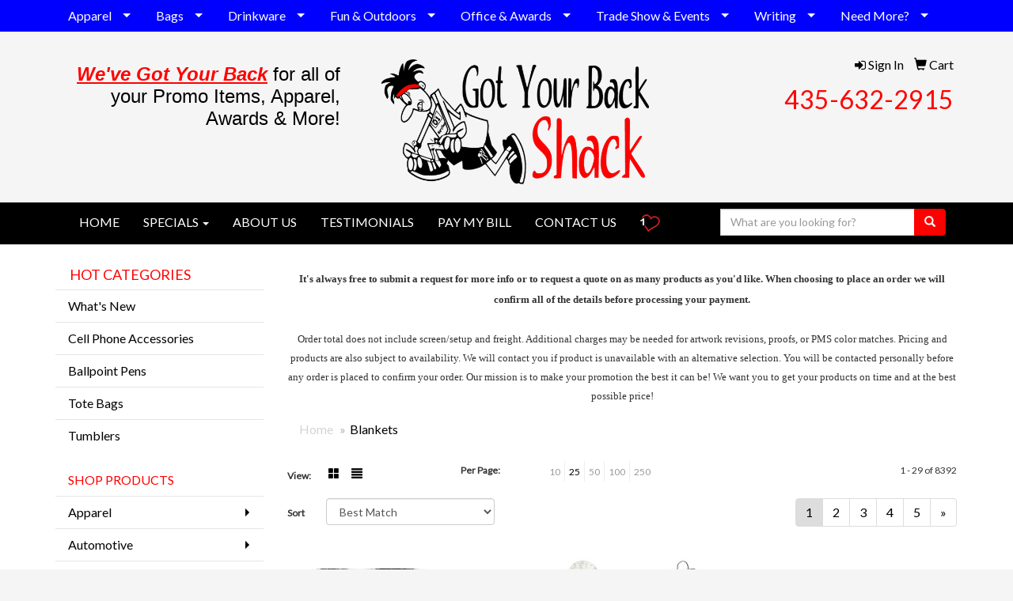

--- FILE ---
content_type: text/html
request_url: https://www.gotyourbackshack.com/ws/ws.dll/StartSrch?UID=225247&WENavID=13145257
body_size: 8961
content:
<!DOCTYPE html>  <!-- WebExpress Embedded iFrame Page : Product Search Results List -->
<html lang="en">
  <head>
    <meta charset="utf-8">
    <meta http-equiv="X-UA-Compatible" content="IE=edge">
    <meta name="viewport" content="width=device-width, initial-scale=1">
    <!-- The above 3 meta tags *must* come first in the head; any other head content must come *after* these tags -->
    
    <!-- Bootstrap core CSS -->
    <link href="/distsite/styles/7/common/css/bootstrap.min.css" rel="stylesheet">
	<!-- Flexslider -->
    <link href="/distsite/styles/7/common/css/flexslider.css" rel="stylesheet">
	<!-- Custom styles for this theme -->
    <link href="/we/we.dll/StyleSheet?UN=225247&Type=WETheme-PS&TS=45147.6508101852" rel="stylesheet">
	<link href="/distsite/styles/7/common/css/font-awesome.min.css" rel="stylesheet">
  <style>
#sigCollections-container .container
{
display:none;
}
#footer-container {
    border-top: solid 5px #0000F5;
}
#header-right > ul.list.list-unstyled.list-inline.header-contact > li:nth-child(1) > a{
font-size: xx-large;
}
#footer {padding: 0px 0px 0px 0px;}
#footer > div > div.we-footer.row{ display: none;}
</style>
    <!-- HTML5 shim and Respond.js for IE8 support of HTML5 elements and media queries -->
    <!--[if lt IE 9]>
      <script src="https://oss.maxcdn.com/html5shiv/3.7.2/html5shiv.min.js"></script>
      <script src="https://oss.maxcdn.com/respond/1.4.2/respond.min.js"></script>
    <![endif]-->

		<style>
		.show-more {
  display: none;
  cursor: pointer;
}</style>
</head>

<body style="background:#fff;">

	<div class="col-lg-12 col-md-12 col-sm-12 container page" style="padding:0px;margin:0px;">
      <div id="main-content" class="row" style="margin:0px 2px 0px 0px;">

<!-- main content -->

<p><font face="Verdana" size="2"><p style="font-family: Lato; font-size: 16px; text-align: center;"><span face="Verdana" size="2" style="font-family: Verdana; font-size: small;"><span style="font-weight: bold;">It's always free to submit a request for more info or to request a quote on as many products as you'd like. When choosing to place an order we will confirm all of the details before processing your payment.</span></span></p>
<p class="MsoNormal" style="margin-bottom: 0.0001pt; line-height: normal; text-align: center;">&nbsp;</p>
<p style="box-sizing: border-box; margin: 0px 0px 10px; text-align: center;">Order total does not include screen/setup and freight. Additional charges may be needed for artwork revisions, proofs, or PMS color matches. Pricing and products are also subject to availability. We will contact you if product is unavailable with an alternative selection. You will be contacted personally before any order is placed to confirm your order. Our mission is to make your promotion the best it can be! We want you to get your products on time and at the best possible price!</p></font></p>

        <div class="category-header">

        	<!-- Category Banner -->
<!--        	<img class="img-responsive" src="http://placehold.it/1150x175/1893d1/ffffff">
-->

            <!-- Breadcrumbs -->
            <ol class="breadcrumb"  >
              <li><a href="https://www.gotyourbackshack.com" target="_top">Home</a></li>
              <li class="active">Blankets</li>
            </ol>

            <!-- Category Text -->
<!--
        	<h1>Custom Tote Bags</h1>
            <p>Lorem ipsum dolor sit amet, consectetur adipiscing elit, sed do eiusmod tempor incididunt ut labore et dolore magna aliqua. Ut enim ad minim veniam, quis nostrud exercitation ullamco laboris nisi ut aliquip ex ea commodo consequat.</p>
        </div>
-->
        	<!-- Hide Section Mobile -->
        	<div class="row pr-list-filters hidden-xs">

               <div id="list-controls" class="col-sm-3">

                  <form class="form-horizontal">
                    <div class="form-group">
                      <label class="col-sm-2 col-xs-3 control-label">View:</label>
                      <div class="col-sm-10 col-xs-9">
			
                          <a href="/ws/ws.dll/StartSrch?UID=225247&WENavID=13145257&View=T&ST=260201182335833192288665259" class="btn btn-control grid"><span class="glyphicon glyphicon-th-large"></span></a>
                          <a href="/ws/ws.dll/StartSrch?UID=225247&WENavID=13145257&View=L&ST=260201182335833192288665259" class="btn btn-control"><span class="glyphicon glyphicon-align-justify"></span></a>
			
                      </div>
                    </div><!--/formgroup-->
                  </form>

               </div>

               <div class="col-sm-4 remove-pad">
                	<div class="form-group" >
                      <label class="col-sm-5 control-label">Per Page:</label>
                      <div class="col-sm-7 remove-pad">
                        <ul class="per-page notranslate">
							<li><a href="/ws/ws.dll/StartSrch?UID=225247&WENavID=13145257&ST=260201182335833192288665259&PPP=10" title="Show 10 per page" onMouseOver="window.status='Show 10 per page';return true;" onMouseOut="window.status='';return true;">10</a></li><li class="active"><a href="/ws/ws.dll/StartSrch?UID=225247&WENavID=13145257&ST=260201182335833192288665259&PPP=25" title="Show 25 per page" onMouseOver="window.status='Show 25 per page';return true;" onMouseOut="window.status='';return true;">25</a></li><li><a href="/ws/ws.dll/StartSrch?UID=225247&WENavID=13145257&ST=260201182335833192288665259&PPP=50" title="Show 50 per page" onMouseOver="window.status='Show 50 per page';return true;" onMouseOut="window.status='';return true;">50</a></li><li><a href="/ws/ws.dll/StartSrch?UID=225247&WENavID=13145257&ST=260201182335833192288665259&PPP=100" title="Show 100 per page" onMouseOver="window.status='Show 100 per page';return true;" onMouseOut="window.status='';return true;">100</a></li><li><a href="/ws/ws.dll/StartSrch?UID=225247&WENavID=13145257&ST=260201182335833192288665259&PPP=250" title="Show 250 per page" onMouseOver="window.status='Show 250 per page';return true;" onMouseOut="window.status='';return true;">250</a></li>
                        </ul>
                      </div>
               		</div><!--/formgroup-->
               </div> <!-- /.col-sm-4 -->
               <div class="col-sm-5">
					<p class="pr-showing">1 - 29 of  8392</p>
               </div>

            </div><!-- /.row-->
        <!-- /End Hidden Mobile -->

            <div class="row pr-list-filters">

              <div class="col-sm-4 hidden-xs">
<script>
function GoToNewURL(entered)
{
	to=entered.options[entered.selectedIndex].value;
	if (to>"") {
		location=to;
		entered.selectedIndex=0;
	}
}
</script>
                <form class="form-horizontal">
                  <div class="form-group">
                      <label class="col-xs-2 col-sm-2 control-label sort">Sort</label>
                      <div class="col-xs-10 col-sm-10">
                         <select class="form-control sort" onchange="GoToNewURL(this);">
							<option value="/ws/ws.dll/StartSrch?UID=225247&WENavID=13145257&Sort=0" selected>Best Match</option><option value="/ws/ws.dll/StartSrch?UID=225247&WENavID=13145257&Sort=3">Most Popular</option><option value="/ws/ws.dll/StartSrch?UID=225247&WENavID=13145257&Sort=1">Price (Low to High)</option><option value="/ws/ws.dll/StartSrch?UID=225247&WENavID=13145257&Sort=2">Price (High to Low)</option>
                        </select>
                      </div>
                    </div><!--/formgroup-->
                  </form>
                </div><!--/col4-->

                <div class="col-sm-8 col-xs-12">
                      <div class="text-center">
                        <ul class="pagination">
						  <!--
                          <li>
                            <a href="#" aria-label="Previous">
                              <span aria-hidden="true">&laquo;</span>
                            </a>
                          </li>
						  -->
							<li class="active"><a href="/ws/ws.dll/StartSrch?UID=225247&WENavID=13145257&ST=260201182335833192288665259&Start=0" title="Page 1" onMouseOver="window.status='Page 1';return true;" onMouseOut="window.status='';return true;"><span class="notranslate">1<span></a></li><li><a href="/ws/ws.dll/StartSrch?UID=225247&WENavID=13145257&ST=260201182335833192288665259&Start=28" title="Page 2" onMouseOver="window.status='Page 2';return true;" onMouseOut="window.status='';return true;"><span class="notranslate">2<span></a></li><li><a href="/ws/ws.dll/StartSrch?UID=225247&WENavID=13145257&ST=260201182335833192288665259&Start=56" title="Page 3" onMouseOver="window.status='Page 3';return true;" onMouseOut="window.status='';return true;"><span class="notranslate">3<span></a></li><li><a href="/ws/ws.dll/StartSrch?UID=225247&WENavID=13145257&ST=260201182335833192288665259&Start=84" title="Page 4" onMouseOver="window.status='Page 4';return true;" onMouseOut="window.status='';return true;"><span class="notranslate">4<span></a></li><li><a href="/ws/ws.dll/StartSrch?UID=225247&WENavID=13145257&ST=260201182335833192288665259&Start=112" title="Page 5" onMouseOver="window.status='Page 5';return true;" onMouseOut="window.status='';return true;"><span class="notranslate">5<span></a></li>
						  
                          <li>
                            <a href="/ws/ws.dll/StartSrch?UID=225247&WENavID=13145257&Start=28&ST=260201182335833192288665259" aria-label="Next">
                              <span aria-hidden="true">&raquo;</span>
                            </a>
                          </li>
						  
                        </ul>
                      </div>

					<div class="clear"></div>

                </div> <!--/col-12-->

            </div><!--/row-->

        	<div class="clear"></div>

            <div class="row visible-xs-block">
                	<div class="col-xs-12">

                      <p class="pr-showing">1 - 29 of  8392</p>

                      <div class="btn-group pull-right" role="group">

						  
                          <a href="/ws/ws.dll/StartSrch?UID=225247&WENavID=13145257&View=T&ST=260201182335833192288665259" class="btn btn-control grid"><span class="glyphicon glyphicon-th-large"></span></a>
                          <a href="/ws/ws.dll/StartSrch?UID=225247&WENavID=13145257&View=L&ST=260201182335833192288665259" class="btn btn-control"><span class="glyphicon glyphicon-align-justify"></span></a>
						  

                          <div class="btn-group" role="group">
                            <button type="button" class="btn btn-white dropdown-toggle" data-toggle="dropdown" aria-haspopup="true" aria-expanded="false">
                              Sort <span class="caret"></span>
                            </button>
                            <ul class="dropdown-menu dropdown-menu-right">
								<li class="active"><a href="/ws/ws.dll/StartSrch?UID=225247&WENavID=13145257&Sort=0">Best Match</a></li><li><a href="/ws/ws.dll/StartSrch?UID=225247&WENavID=13145257&Sort=3">Most Popular</a></li><li><a href="/ws/ws.dll/StartSrch?UID=225247&WENavID=13145257&Sort=1">Price (Low to High)</a></li><li><a href="/ws/ws.dll/StartSrch?UID=225247&WENavID=13145257&Sort=2">Price (High to Low)</a></li>
                            </ul>
                          </div>

                      </div>
                    </div><!--/.col12 -->
            </div><!-- row -->

<!-- Product Results List -->
<ul class="thumbnail-list"><a name="0" href="#" alt="Item 0"></a>
<li>
 <a href="https://www.gotyourbackshack.com/p/IJFQM-PXQNI/cozy-fleece-blanket" target="_parent" alt="Cozy Fleece Blanket">
 <div class="pr-list-grid">
		<img class="img-responsive" src="/ws/ws.dll/QPic?SN=50018&P=157270050&I=0&PX=300" alt="Cozy Fleece Blanket">
		<p class="pr-name">Cozy Fleece Blanket</p>
		<p class="pr-price"  ><span class="notranslate">$8.45</span> - <span class="notranslate">$8.85</span></p>
		<p class="pr-number"  ><span class="notranslate">Item #IJFQM-PXQNI</span></p>
 </div>
 </a>
</li>
<a name="1" href="#" alt="Item 1"></a>
<li>
 <a href="https://www.gotyourbackshack.com/p/HFKTP-OQXDR/dual-layer-soft-micro-mink-sherpa-blankets-50-x-60" target="_parent" alt="Dual Layer Soft Micro Mink Sherpa Blankets 50&quot; X 60&quot;">
 <div class="pr-list-grid">
		<img class="img-responsive" src="/ws/ws.dll/QPic?SN=69609&P=706694523&I=0&PX=300" alt="Dual Layer Soft Micro Mink Sherpa Blankets 50&quot; X 60&quot;">
		<p class="pr-name">Dual Layer Soft Micro Mink Sherpa Blankets 50&quot; X 60&quot;</p>
		<p class="pr-price"  ><span class="notranslate">$23.95</span> - <span class="notranslate">$30.43</span></p>
		<p class="pr-number"  ><span class="notranslate">Item #HFKTP-OQXDR</span></p>
 </div>
 </a>
</li>
<a name="2" href="#" alt="Item 2"></a>
<li>
 <a href="https://www.gotyourbackshack.com/p/ZIHSM-OLPDM/bewell-super-soft-cuddle-blanket" target="_parent" alt="BeWell™ Super Soft Cuddle Blanket">
 <div class="pr-list-grid">
		<img class="img-responsive" src="/ws/ws.dll/QPic?SN=60462&P=746601230&I=0&PX=300" alt="BeWell™ Super Soft Cuddle Blanket">
		<p class="pr-name">BeWell™ Super Soft Cuddle Blanket</p>
		<p class="pr-price"  ><span class="notranslate">$20.25</span> - <span class="notranslate">$24.42</span></p>
		<p class="pr-number"  ><span class="notranslate">Item #ZIHSM-OLPDM</span></p>
 </div>
 </a>
</li>
<a name="3" href="#" alt="Item 3"></a>
<li>
 <a href="https://www.gotyourbackshack.com/p/SGOQS-QBVVW/rpet-fleece-blanket" target="_parent" alt="RPET Fleece Blanket">
 <div class="pr-list-grid">
		<img class="img-responsive" src="/ws/ws.dll/QPic?SN=50018&P=977343956&I=0&PX=300" alt="RPET Fleece Blanket">
		<p class="pr-name">RPET Fleece Blanket</p>
		<p class="pr-price"  ><span class="notranslate">$16.95</span> - <span class="notranslate">$17.95</span></p>
		<p class="pr-number"  ><span class="notranslate">Item #SGOQS-QBVVW</span></p>
 </div>
 </a>
</li>
<a name="4" href="#" alt="Item 4"></a>
<li>
 <a href="https://www.gotyourbackshack.com/p/RHNQM-OUFLA/bewell-plush-usb-electric-heating-pad" target="_parent" alt="BeWell™ Plush USB Electric Heating Pad">
 <div class="pr-list-grid">
		<img class="img-responsive" src="/ws/ws.dll/QPic?SN=60462&P=166752850&I=0&PX=300" alt="BeWell™ Plush USB Electric Heating Pad">
		<p class="pr-name">BeWell™ Plush USB Electric Heating Pad</p>
		<p class="pr-price"  ><span class="notranslate">$19.35</span> - <span class="notranslate">$23.40</span></p>
		<p class="pr-number"  ><span class="notranslate">Item #RHNQM-OUFLA</span></p>
 </div>
 </a>
</li>
<a name="5" href="#" alt="Item 5"></a>
<li>
 <a href="https://www.gotyourbackshack.com/p/GJGVN-OFVNX/roll-up-folder-fleece-outdoor-blanket-with-packable-woven-handle-45w-x-55l" target="_parent" alt="Roll Up Folder Fleece Outdoor Blanket with Packable Woven Handle 45&quot;W x 55&quot;L">
 <div class="pr-list-grid">
		<img class="img-responsive" src="/ws/ws.dll/QPic?SN=69609&P=796500101&I=0&PX=300" alt="Roll Up Folder Fleece Outdoor Blanket with Packable Woven Handle 45&quot;W x 55&quot;L">
		<p class="pr-name">Roll Up Folder Fleece Outdoor Blanket with Packable Woven Handle 45&quot;W x 55&quot;L</p>
		<p class="pr-price"  ><span class="notranslate">$10.49</span> - <span class="notranslate">$15.82</span></p>
		<p class="pr-number"  ><span class="notranslate">Item #GJGVN-OFVNX</span></p>
 </div>
 </a>
</li>
<a name="6" href="#" alt="Item 6"></a>
<li>
 <a href="https://www.gotyourbackshack.com/p/KBLVQ-PAURC/fleece-roll-up-blanket" target="_parent" alt="Fleece Roll Up Blanket">
 <div class="pr-list-grid">
		<img class="img-responsive" src="/ws/ws.dll/QPic?SN=50018&P=326868604&I=0&PX=300" alt="Fleece Roll Up Blanket">
		<p class="pr-name">Fleece Roll Up Blanket</p>
		<p class="pr-price"  ><span class="notranslate">$9.59</span> - <span class="notranslate">$10.49</span></p>
		<p class="pr-number"  ><span class="notranslate">Item #KBLVQ-PAURC</span></p>
 </div>
 </a>
</li>
<a name="7" href="#" alt="Item 7"></a>
<li>
 <a href="https://www.gotyourbackshack.com/p/LIIPU-NHLIE/cobblestone-mills-clifton-classic-blankets" target="_parent" alt="Cobblestone Mills Clifton Classic Blankets™">
 <div class="pr-list-grid">
		<img class="img-responsive" src="/ws/ws.dll/QPic?SN=53926&P=156071368&I=0&PX=300" alt="Cobblestone Mills Clifton Classic Blankets™">
		<p class="pr-name">Cobblestone Mills Clifton Classic Blankets™</p>
		<p class="pr-price"  style="display:none;" ></p>
		<p class="pr-number"  ><span class="notranslate">Item #LIIPU-NHLIE</span></p>
 </div>
 </a>
</li>
<a name="8" href="#" alt="Item 8"></a>
<li>
 <a href="https://www.gotyourbackshack.com/p/GIIQR-SQVOL/rpet-sherpa-fleece-blanket" target="_parent" alt="RPET Sherpa Fleece Blanket">
 <div class="pr-list-grid">
		<img class="img-responsive" src="/ws/ws.dll/QPic?SN=50018&P=778521355&I=0&PX=300" alt="RPET Sherpa Fleece Blanket">
		<p class="pr-name">RPET Sherpa Fleece Blanket</p>
		<p class="pr-price"  ><span class="notranslate">$17.95</span> - <span class="notranslate">$18.95</span></p>
		<p class="pr-number"  ><span class="notranslate">Item #GIIQR-SQVOL</span></p>
 </div>
 </a>
</li>
<a name="9" href="#" alt="Item 9"></a>
<li>
 <a href="https://www.gotyourbackshack.com/p/ZBOOV-MMVGD/cobblestone-mills-newcastle-sherpa-blanket" target="_parent" alt="Cobblestone Mills Newcastle Sherpa Blanket™">
 <div class="pr-list-grid">
		<img class="img-responsive" src="/ws/ws.dll/QPic?SN=53926&P=705708979&I=0&PX=300" alt="Cobblestone Mills Newcastle Sherpa Blanket™">
		<p class="pr-name">Cobblestone Mills Newcastle Sherpa Blanket™</p>
		<p class="pr-price"  style="display:none;" ></p>
		<p class="pr-number"  ><span class="notranslate">Item #ZBOOV-MMVGD</span></p>
 </div>
 </a>
</li>
<a name="10" href="#" alt="Item 10"></a>
<li>
 <a href="https://www.gotyourbackshack.com/p/PEIPV-LHIHL/field--co.-sherpa-blanket" target="_parent" alt="Field &amp; Co.® Sherpa Blanket">
 <div class="pr-list-grid">
		<img class="img-responsive" src="/ws/ws.dll/QPic?SN=52344&P=305155369&I=0&PX=300" alt="Field &amp; Co.® Sherpa Blanket">
		<p class="pr-name">Field &amp; Co.® Sherpa Blanket</p>
		<p class="pr-price"  ><span class="notranslate">$34.88</span> - <span class="notranslate">$43.95</span></p>
		<p class="pr-number"  ><span class="notranslate">Item #PEIPV-LHIHL</span></p>
 </div>
 </a>
</li>
<a name="11" href="#" alt="Item 11"></a>
<li>
 <a href="https://www.gotyourbackshack.com/p/GANNR-LRGLP/cobblestone-mills-standard-size-stonehouse-sweatshirt-blanket" target="_parent" alt="Cobblestone Mills Standard Size Stonehouse Sweatshirt Blanket">
 <div class="pr-list-grid">
		<img class="img-responsive" src="/ws/ws.dll/QPic?SN=53926&P=545329885&I=0&PX=300" alt="Cobblestone Mills Standard Size Stonehouse Sweatshirt Blanket">
		<p class="pr-name">Cobblestone Mills Standard Size Stonehouse Sweatshirt Blanket</p>
		<p class="pr-price"  style="display:none;" ></p>
		<p class="pr-number"  ><span class="notranslate">Item #GANNR-LRGLP</span></p>
 </div>
 </a>
</li>
<a name="12" href="#" alt="Item 12"></a>
<li>
 <a href="https://www.gotyourbackshack.com/p/UJFMS-OFVNS/roll-up-picnic-blanket-w-custom-logo-checkered-design" target="_parent" alt="Roll Up Picnic Blanket w/ Custom Logo Checkered Design">
 <div class="pr-list-grid">
		<img class="img-responsive" src="/ws/ws.dll/QPic?SN=69609&P=366500096&I=0&PX=300" alt="Roll Up Picnic Blanket w/ Custom Logo Checkered Design">
		<p class="pr-name">Roll Up Picnic Blanket w/ Custom Logo Checkered Design</p>
		<p class="pr-price"  ><span class="notranslate">$9.99</span> - <span class="notranslate">$11.18</span></p>
		<p class="pr-number"  ><span class="notranslate">Item #UJFMS-OFVNS</span></p>
 </div>
 </a>
</li>
<a name="13" href="#" alt="Item 13"></a>
<li>
 <a href="https://www.gotyourbackshack.com/p/GAOMS-PXQLG/polar-fleece-picnic-blanket" target="_parent" alt="Polar Fleece Picnic Blanket">
 <div class="pr-list-grid">
		<img class="img-responsive" src="/ws/ws.dll/QPic?SN=50018&P=747269996&I=0&PX=300" alt="Polar Fleece Picnic Blanket">
		<p class="pr-name">Polar Fleece Picnic Blanket</p>
		<p class="pr-price"  ><span class="notranslate">$16.95</span> - <span class="notranslate">$17.95</span></p>
		<p class="pr-number"  ><span class="notranslate">Item #GAOMS-PXQLG</span></p>
 </div>
 </a>
</li>
<a name="14" href="#" alt="Item 14"></a>
<li>
 <a href="https://www.gotyourbackshack.com/p/XDJRT-QZIAX/soft-sublimated-microfiber-blanket-60-x-50" target="_parent" alt="Soft Sublimated Microfiber Blanket - 60 x 50">
 <div class="pr-list-grid">
		<img class="img-responsive" src="/ws/ws.dll/QPic?SN=50018&P=757756447&I=0&PX=300" alt="Soft Sublimated Microfiber Blanket - 60 x 50">
		<p class="pr-name">Soft Sublimated Microfiber Blanket - 60 x 50</p>
		<p class="pr-price"  ><span class="notranslate">$24.49</span> - <span class="notranslate">$26.49</span></p>
		<p class="pr-number"  ><span class="notranslate">Item #XDJRT-QZIAX</span></p>
 </div>
 </a>
</li>
<a name="15" href="#" alt="Item 15"></a>
<li>
 <a href="https://www.gotyourbackshack.com/p/HFLVU-JYOUQ/tahoe-microfleece-throw-embroidered" target="_parent" alt="Tahoe Microfleece Throw (Embroidered)">
 <div class="pr-list-grid">
		<img class="img-responsive" src="/ws/ws.dll/QPic?SN=66966&P=314544608&I=0&PX=300" alt="Tahoe Microfleece Throw (Embroidered)">
		<p class="pr-name">Tahoe Microfleece Throw (Embroidered)</p>
		<p class="pr-price"  ><span class="notranslate">$23.25</span> - <span class="notranslate">$28.39</span></p>
		<p class="pr-number"  ><span class="notranslate">Item #HFLVU-JYOUQ</span></p>
 </div>
 </a>
</li>
<a name="16" href="#" alt="Item 16"></a>
<li>
 <a href="https://www.gotyourbackshack.com/p/DEIOV-PIOZR/300-gsm-soft-plush-flannel-throw-sublimation-blanket-50-x-60" target="_parent" alt="300 GSM Soft Plush Flannel Throw Sublimation Blanket 50&quot; x 60&quot;">
 <div class="pr-list-grid">
		<img class="img-responsive" src="/ws/ws.dll/QPic?SN=69609&P=107005379&I=0&PX=300" alt="300 GSM Soft Plush Flannel Throw Sublimation Blanket 50&quot; x 60&quot;">
		<p class="pr-name">300 GSM Soft Plush Flannel Throw Sublimation Blanket 50&quot; x 60&quot;</p>
		<p class="pr-price"  ><span class="notranslate">$28.17</span> - <span class="notranslate">$34.39</span></p>
		<p class="pr-number"  ><span class="notranslate">Item #DEIOV-PIOZR</span></p>
 </div>
 </a>
</li>
<a name="17" href="#" alt="Item 17"></a>
<li>
 <a href="https://www.gotyourbackshack.com/p/FJGVR-OFVOB/fleece-blanket-w-grid-pattern-design--woven-handle-roll-up" target="_parent" alt="Fleece Blanket w/ Grid Pattern Design &amp; Woven Handle Roll Up">
 <div class="pr-list-grid">
		<img class="img-responsive" src="/ws/ws.dll/QPic?SN=69609&P=396500105&I=0&PX=300" alt="Fleece Blanket w/ Grid Pattern Design &amp; Woven Handle Roll Up">
		<p class="pr-name">Fleece Blanket w/ Grid Pattern Design &amp; Woven Handle Roll Up</p>
		<p class="pr-price"  ><span class="notranslate">$10.30</span> - <span class="notranslate">$16.08</span></p>
		<p class="pr-number"  ><span class="notranslate">Item #FJGVR-OFVOB</span></p>
 </div>
 </a>
</li>
<a name="18" href="#" alt="Item 18"></a>
<li>
 <a href="https://www.gotyourbackshack.com/p/XBGMM-MYDYC/vanilla-cookie-heather-cable-knit-chenille-blanket" target="_parent" alt="Vanilla Cookie Heather Cable Knit Chenille Blanket">
 <div class="pr-list-grid">
		<img class="img-responsive" src="/ws/ws.dll/QPic?SN=66966&P=925908190&I=0&PX=300" alt="Vanilla Cookie Heather Cable Knit Chenille Blanket">
		<p class="pr-name">Vanilla Cookie Heather Cable Knit Chenille Blanket</p>
		<p class="pr-price"  ><span class="notranslate">$55.39</span> - <span class="notranslate">$69.02</span></p>
		<p class="pr-number"  ><span class="notranslate">Item #XBGMM-MYDYC</span></p>
 </div>
 </a>
</li>
<a name="19" href="#" alt="Item 19"></a>
<li>
 <a href="https://www.gotyourbackshack.com/p/CAMRP-KBDOP/carry-it-picnic-throw" target="_parent" alt="Carry-It™ Picnic Throw">
 <div class="pr-list-grid">
		<img class="img-responsive" src="/ws/ws.dll/QPic?SN=50018&P=384589743&I=0&PX=300" alt="Carry-It™ Picnic Throw">
		<p class="pr-name">Carry-It™ Picnic Throw</p>
		<p class="pr-price"  ><span class="notranslate">$10.55</span> - <span class="notranslate">$11.45</span></p>
		<p class="pr-number"  ><span class="notranslate">Item #CAMRP-KBDOP</span></p>
 </div>
 </a>
</li>
<a name="20" href="#" alt="Item 20"></a>
<li>
 <a href="https://www.gotyourbackshack.com/p/SBLSO-RRBWA/ultra-plush-blanket" target="_parent" alt="Ultra Plush Blanket">
 <div class="pr-list-grid">
		<img class="img-responsive" src="/ws/ws.dll/QPic?SN=50018&P=378068632&I=0&PX=300" alt="Ultra Plush Blanket">
		<p class="pr-name">Ultra Plush Blanket</p>
		<p class="pr-price"  ><span class="notranslate">$24.49</span> - <span class="notranslate">$26.49</span></p>
		<p class="pr-number"  ><span class="notranslate">Item #SBLSO-RRBWA</span></p>
 </div>
 </a>
</li>
<a name="21" href="#" alt="Item 21"></a>
<li>
 <a href="https://www.gotyourbackshack.com/p/MAFOM-MMVJQ/highlander-four-seasons-blanket" target="_parent" alt="Highlander Four Seasons Blanket">
 <div class="pr-list-grid">
		<img class="img-responsive" src="/ws/ws.dll/QPic?SN=53926&P=535709070&I=0&PX=300" alt="Highlander Four Seasons Blanket">
		<p class="pr-name">Highlander Four Seasons Blanket</p>
		<p class="pr-price"  style="display:none;" ></p>
		<p class="pr-number"  ><span class="notranslate">Item #MAFOM-MMVJQ</span></p>
 </div>
 </a>
</li>
<a name="22" href="#" alt="Item 22"></a>
<li>
 <a href="https://www.gotyourbackshack.com/p/ZBJMP-LXZXL/cobblestone-mills-kings-cross-travel-pillow-blanket" target="_parent" alt="Cobblestone Mills King's Cross Travel Pillow Blanket™">
 <div class="pr-list-grid">
		<img class="img-responsive" src="/ws/ws.dll/QPic?SN=53926&P=975448493&I=0&PX=300" alt="Cobblestone Mills King's Cross Travel Pillow Blanket™">
		<p class="pr-name">Cobblestone Mills King's Cross Travel Pillow Blanket™</p>
		<p class="pr-price"  style="display:none;" ></p>
		<p class="pr-number"  ><span class="notranslate">Item #ZBJMP-LXZXL</span></p>
 </div>
 </a>
</li>
<a name="23" href="#" alt="Item 23"></a>
<li>
 <a href="https://www.gotyourbackshack.com/p/SGMMO-QMQRG/sunburst-picnic-blanket" target="_parent" alt="Sunburst Picnic Blanket">
 <div class="pr-list-grid">
		<img class="img-responsive" src="/ws/ws.dll/QPic?SN=53926&P=157533792&I=0&PX=300" alt="Sunburst Picnic Blanket">
		<p class="pr-name">Sunburst Picnic Blanket</p>
		<p class="pr-price"  style="display:none;" ></p>
		<p class="pr-number"  ><span class="notranslate">Item #SGMMO-QMQRG</span></p>
 </div>
 </a>
</li>
<a name="24" href="#" alt="Item 24"></a>
<li>
 <a href="https://www.gotyourbackshack.com/p/ODMSU-SEBHI/snuggle-up-soft-textured-blanket" target="_parent" alt="Snuggle Up Soft-Textured Blanket">
 <div class="pr-list-grid">
		<img class="img-responsive" src="/ws/ws.dll/QPic?SN=60462&P=378296738&I=0&PX=300" alt="Snuggle Up Soft-Textured Blanket">
		<p class="pr-name">Snuggle Up Soft-Textured Blanket</p>
		<p class="pr-price"  ><span class="notranslate">$12.80</span> - <span class="notranslate">$15.67</span></p>
		<p class="pr-number"  ><span class="notranslate">Item #ODMSU-SEBHI</span></p>
 </div>
 </a>
</li>
<a name="25" href="#" alt="Item 25"></a>
<li>
 <a href="https://www.gotyourbackshack.com/p/LHNVU-LIICE/cobblestone-mills-standard-fairfield-throw-blanket" target="_parent" alt="Cobblestone Mills Standard Fairfield Throw Blanket™">
 <div class="pr-list-grid">
		<img class="img-responsive" src="/ws/ws.dll/QPic?SN=53926&P=735172808&I=0&PX=300" alt="Cobblestone Mills Standard Fairfield Throw Blanket™">
		<p class="pr-name">Cobblestone Mills Standard Fairfield Throw Blanket™</p>
		<p class="pr-price"  style="display:none;" ></p>
		<p class="pr-number"  ><span class="notranslate">Item #LHNVU-LIICE</span></p>
 </div>
 </a>
</li>
<a name="26" href="#" alt="Item 26"></a>
<li>
 <a href="https://www.gotyourbackshack.com/p/CCORT-LIAXF/cobblestone-mills-kingston-blanket-50x60" target="_parent" alt="Cobblestone Mills Kingston Blanket™ (50&quot;x60&quot;)">
 <div class="pr-list-grid">
		<img class="img-responsive" src="/ws/ws.dll/QPic?SN=53926&P=305167947&I=0&PX=300" alt="Cobblestone Mills Kingston Blanket™ (50&quot;x60&quot;)">
		<p class="pr-name">Cobblestone Mills Kingston Blanket™ (50&quot;x60&quot;)</p>
		<p class="pr-price"  style="display:none;" ></p>
		<p class="pr-number"  ><span class="notranslate">Item #CCORT-LIAXF</span></p>
 </div>
 </a>
</li>
<a name="27" href="#" alt="Item 27"></a>
<li>
 <a href="https://www.gotyourbackshack.com/p/BDHNT-SSGLJ/40-x-40-fiberglass-emergency-fire-blanket" target="_parent" alt="40&quot; x 40&quot; Fiberglass Emergency Fire Blanket">
 <div class="pr-list-grid">
		<img class="img-responsive" src="/ws/ws.dll/QPic?SN=64740&P=918546287&I=0&PX=300" alt="40&quot; x 40&quot; Fiberglass Emergency Fire Blanket">
		<p class="pr-name">40&quot; x 40&quot; Fiberglass Emergency Fire Blanket</p>
		<p class="pr-price"  ><span class="notranslate">$7.99</span> - <span class="notranslate">$8.99</span></p>
		<p class="pr-number"  ><span class="notranslate">Item #BDHNT-SSGLJ</span></p>
 </div>
 </a>
</li>
</ul>

<!-- Footer pagination -->
<div class="row">
<div class="col-sm-12 col-xs-12">
             <div class="text-center">
                <ul class="pagination">
						  <!--
                          <li>
                            <a href="#" aria-label="Previous">
                              <span aria-hidden="true">&laquo;</span>
                            </a>
                          </li>
						  -->
							<li class="active"><a href="/ws/ws.dll/StartSrch?UID=225247&WENavID=13145257&ST=260201182335833192288665259&Start=0" title="Page 1" onMouseOver="window.status='Page 1';return true;" onMouseOut="window.status='';return true;"><span class="notranslate">1<span></a></li><li><a href="/ws/ws.dll/StartSrch?UID=225247&WENavID=13145257&ST=260201182335833192288665259&Start=28" title="Page 2" onMouseOver="window.status='Page 2';return true;" onMouseOut="window.status='';return true;"><span class="notranslate">2<span></a></li><li><a href="/ws/ws.dll/StartSrch?UID=225247&WENavID=13145257&ST=260201182335833192288665259&Start=56" title="Page 3" onMouseOver="window.status='Page 3';return true;" onMouseOut="window.status='';return true;"><span class="notranslate">3<span></a></li><li><a href="/ws/ws.dll/StartSrch?UID=225247&WENavID=13145257&ST=260201182335833192288665259&Start=84" title="Page 4" onMouseOver="window.status='Page 4';return true;" onMouseOut="window.status='';return true;"><span class="notranslate">4<span></a></li><li><a href="/ws/ws.dll/StartSrch?UID=225247&WENavID=13145257&ST=260201182335833192288665259&Start=112" title="Page 5" onMouseOver="window.status='Page 5';return true;" onMouseOut="window.status='';return true;"><span class="notranslate">5<span></a></li>
						  
                          <li>
                            <a href="/ws/ws.dll/StartSrch?UID=225247&WENavID=13145257&Start=28&ST=260201182335833192288665259" aria-label="Next">
                              <span aria-hidden="true">&raquo;</span>
                            </a>
                          </li>
						  
                </ul>
              </div>
</div>
</div>

<!-- Custom footer -->


<!-- end main content -->

      </div> <!-- /.row -->
    </div> <!-- /container -->

	<!-- Bootstrap core JavaScript
    ================================================== -->
    <!-- Placed at the end of the document so the pages load faster -->
    <script src="/distsite/styles/7/common/js/jquery.min.js"></script>
    <script src="/distsite/styles/7/common/js/bootstrap.min.js"></script>
    <!-- IE10 viewport hack for Surface/desktop Windows 8 bug -->
    <script src="/distsite/styles/7/common/js/ie10-viewport-bug-workaround.js"></script>

	<!-- iFrame Resizer -->
	<script src="/js/iframeResizer.contentWindow.min.js" type="text/javascript"></script>
	<script type="text/javascript" src="/js/IFrameUtils.js?20150930"></script> <!-- For custom iframe integration functions (not resizing) -->
	<script>ScrollParentToTop();</script>
	<script>
		$(function () {
  			$('[data-toggle="tooltip"]').tooltip()
		})

    function PostAdStatToService(AdID, Type)
{
  var URL = '/we/we.dll/AdStat?AdID='+ AdID + '&Type=' +Type;

  // Try using sendBeacon.  Some browsers may block this.
  if (navigator && navigator.sendBeacon) {
      navigator.sendBeacon(URL);
  }
}

	</script>


	<!-- Custom - This page only -->

	<!-- Tile cell height equalizer -->
<!--
	<script src="/distsite/styles/7/common/js/jquery.matchHeight-min.js"></script>
	<script>
		$(function() {
    		$('.pr-list-grid').matchHeight();
		});
	</script>
-->
	<!-- End custom -->



</body>
</html>
